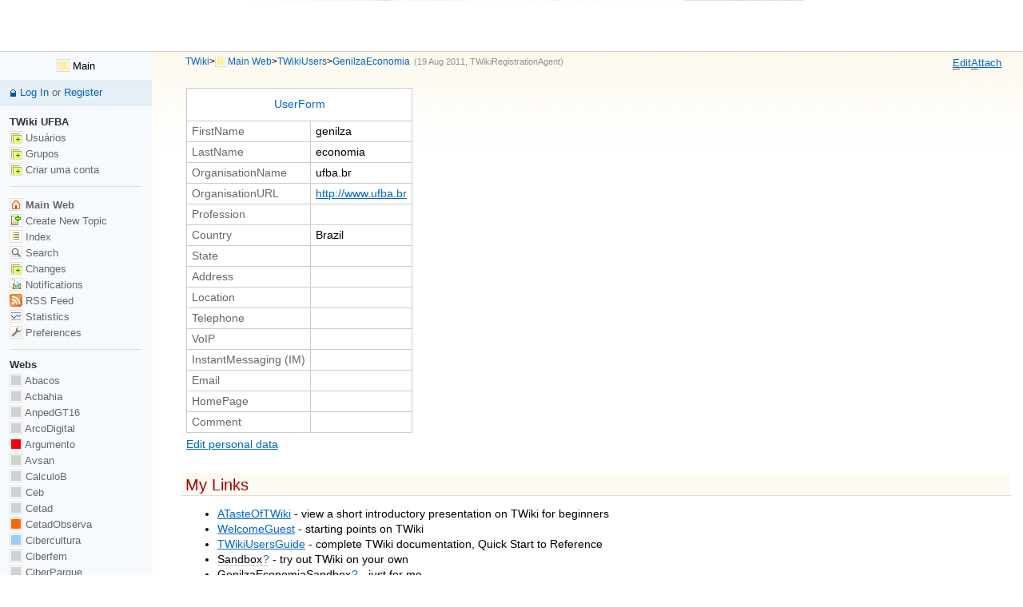

--- FILE ---
content_type: text/html; charset=iso-8859-15
request_url: http://www.twiki.faced.ufba.br/twiki/bin/view/Main/GenilzaEconomia
body_size: 50237
content:
<!DOCTYPE html PUBLIC "-//W3C//DTD XHTML 1.0 Transitional//EN" "http://www.w3.org/TR/xhtml1/DTD/xhtml1-transitional.dtd"><html xmlns="http://www.w3.org/1999/xhtml" xml:lang="pt_BR" lang="pt_BR">
<head>
<link rel="stylesheet" href="http://www.twiki.faced.ufba.br/twiki/pub/TWiki/ImagePlugin/style.css" type="text/css" media="all" />
<link rel="stylesheet" href="http://www.twiki.faced.ufba.br/twiki/pub/TWiki/ImageGalleryPlugin/style.css" type="text/css" media="all" />
<title> GenilzaEconomia &lt; Main &lt; TWiki</title>
<meta http-equiv="Content-Type" content="text/html; charset=iso-8859-15" />
<link rel="icon" href="/twiki/pub/Main/WebPreferences/favicon.ico" type="image/x-icon" />
<link rel="alternate" href="http://www.twiki.faced.ufba.br/twiki/bin/edit/Main/GenilzaEconomia?_T=26 Jan 2026" type="application/x-wiki" title="edit GenilzaEconomia" />
<link rel="shortcut icon" href="/twiki/pub/Main/WebPreferences/favicon.ico" type="image/x-icon" />
<meta name="SCRIPTURLPATH" content="/twiki/bin" />
<meta name="SCRIPTSUFFIX" content="" />
<meta name="TEXT_JUMP" content="Jump" />
<meta name="TEXT_SEARCH" content="Search" />
<meta name="TEXT_NUM_TOPICS" content="Number of topics:" />
<meta name="TEXT_MODIFY_SEARCH" content="Modify search" />
<link rel="alternate" type="application/rss+xml" title="RSS Feed" href="/twiki/bin/view/Main/WebRss" />
<base href="http://www.twiki.faced.ufba.br/twiki/bin/view/Main/GenilzaEconomia"></base>
<!--BEHAVIOURCONTRIB--><script type="text/javascript" src="/twiki/pub/TWiki/BehaviourContrib/behaviour.compressed.js"></script>
<script type="text/javascript" src="/twiki/pub/TWiki/TWikiJavascripts/twikilib.js"></script>
<script type="text/javascript" src="/twiki/pub/TWiki/TWikiJavascripts/twikiWindow.js"></script>
<script type="text/javascript" src="/twiki/pub/TWiki/TWikiJavascripts/twikiEvent.js"></script>
<script type="text/javascript" src="/twiki/pub/TWiki/TWikiJavascripts/twikiHTML.js"></script>
<script type="text/javascript" src="/twiki/pub/TWiki/TWikiJavascripts/twikiCSS.js"></script>
<script type="text/javascript" src="/twiki/pub/TWiki/TWikiJavascripts/twikiForm.js"></script>
<script type="text/javascript" src="/twiki/pub/TWiki/PatternSkin/pattern.js"></script>
<style type="text/css" media="all">
@import url('/twiki/pub/TWiki/TWikiTemplates/base.css');
</style>
<style type="text/css" media="all">
#patternTopBar,
#patternClearHeaderCenter,
#patternClearHeaderLeft,
#patternClearHeaderRight,
#patternTopBarContentsOuter,
#patternTopBarContents {
	height:64px; /* top bar height; make room for header columns */
	overflow:hidden;
}
#patternOuter {
	margin-left:14em;
}
#patternLeftBar {
	width:14em;
	margin-left:-14em;
}
</style>
<style type="text/css" media="all">
@import url('/twiki/pub/TWiki/PatternSkin/layout.css');
@import url('/twiki/pub/TWiki/PatternSkin/style.css');
@import url('/twiki/pub/TWiki/PatternSkin/colors.css');
</style>
<style type="text/css" media="all">
	/* Styles that are set using variables */
	.patternBookView .twikiTopRow,
	.patternWebIndicator a img,
	.patternWebIndicator a:hover img {
		background-color:#FFEFA6;
	}
	#patternTopBarContents { background-image:url(/twiki/pub/TWiki/PatternSkin/TWiki_header.gif); background-repeat:no-repeat;}
	
	.patternBookView {
		border-color:#FFEFA6;
	}
	.patternPreviewPage #patternMain {
		/* uncomment to set the preview image */
		/*background-image:url("/twiki/pub/TWiki/PreviewBackground/preview2bg.gif");*/
	}
	
</style><style type="text/css" media="all">



</style>
<style type="text/css" media="all">
	@import url("/twiki/pub/TWiki/PatternSkin/print.css");
</style>
<!--[if IE]><style type="text/css" media="screen">
pre {
	overflow-x:auto;
	padding-bottom:expression(this.scrollWidth > this.offsetWidth ? 16 : 0);
}
</style>
<![endif]-->
<!--[if lte IE 6]> 
<style type="text/css">
#patternLeftBar {
	position:relative; /* IE 5.5 needs this or the contents won't show outside the parent container on print. IE 6.0 needs it only during printable copy! */
}
</style><![endif]-->
<script type="text/javascript" src="/twiki/pub/TWiki/TWikiJavascripts/twikiStyles.js"></script>

</head>
<body class="patternViewPage">
<a name="PageTop"></a>
<div id="patternScreen">
<div id="patternPageShadow">
<div id="patternPage">
<div id="patternWrapper"><div id="patternOuter">
<div id="patternFloatWrap">
<div id="patternMain"><div id="patternClearHeaderCenter"></div>
<div id="patternMainContents"><div class="patternTop"><span class="patternHomePath twikiLeft"><a href="/twiki/bin/view/Main/WebHome" class="twikiCurrentWebHomeLink twikiLink">TWiki</a><span class='twikiSeparator'>&gt;</span><img src="/twiki/pub/TWiki/TWikiDocGraphics/web-bg-small.gif" border="0" alt="" width="13" height="13" style="background-color:#FFEFA6" />&nbsp;<a href="/twiki/bin/view/Main/WebHome">Main Web</a><span class='twikiSeparator'>&gt;</span><a href="/twiki/bin/view/Main/TWikiUsers" class="twikiLink">TWikiUsers</a><span class='twikiSeparator'>&gt;</span><a href="http://www.twiki.faced.ufba.br/twiki/bin/view/Main/GenilzaEconomia" title='Topic revision: 1 (19 Aug 2011 - 18:01:43)'>GenilzaEconomia</a> <span class='patternRevInfo'>(19 Aug 2011, <a href="/twiki/bin/view/Main/TWikiRegistrationAgent" class="twikiLink">TWikiRegistrationAgent</a>)</span></span><!-- /patternHomePath--><span class="patternToolBar twikiRight"><span><a href='http://www.twiki.faced.ufba.br/twiki/bin/edit/Main/GenilzaEconomia?t=1769412061' rel='nofollow' title='Edit this topic text' accesskey='e'><span class='twikiAccessKey'>E</span>dit</a></span><span><a href='/twiki/bin/attach/Main/GenilzaEconomia' rel='nofollow' title='Attach an image or document to this topic' accesskey='a'><span class='twikiAccessKey'>A</span>ttach</a></span></span><!-- /patternToolBar--><br class="twikiClear" /></div><!--/patternTop--><div class="twikiContentHeader"></div><div class="twikiForm">
<table class='twikiFormTable' border='1'><tr><th class='twikiFormTableHRow twikiFirstCol' colspan='2'>
<a href="/twiki/bin/view/TWiki/UserForm" class="twikiLink">UserForm</a>
</th></tr><tr valign='top'><td class='twikiFormTableRow twikiFirstCol' align='right'> FirstName </td><td>
genilza
</td></tr><tr valign='top'><td class='twikiFormTableRow twikiFirstCol' align='right'> LastName </td><td>
economia
</td></tr><tr valign='top'><td class='twikiFormTableRow twikiFirstCol' align='right'> OrganisationName </td><td>
ufba.br
</td></tr><tr valign='top'><td class='twikiFormTableRow twikiFirstCol' align='right'> OrganisationURL </td><td>
<a href="http://www.ufba.br" target="_top">http://www.ufba.br</a>
</td></tr><tr valign='top'><td class='twikiFormTableRow twikiFirstCol' align='right'> Profession </td><td>
<p />
</td></tr><tr valign='top'><td class='twikiFormTableRow twikiFirstCol' align='right'> Country </td><td>
Brazil
</td></tr><tr valign='top'><td class='twikiFormTableRow twikiFirstCol' align='right'> State </td><td>
<p />
</td></tr><tr valign='top'><td class='twikiFormTableRow twikiFirstCol' align='right'> Address </td><td>
<p />
</td></tr><tr valign='top'><td class='twikiFormTableRow twikiFirstCol' align='right'> Location </td><td>
<p />
</td></tr><tr valign='top'><td class='twikiFormTableRow twikiFirstCol' align='right'> Telephone </td><td>
<p />
</td></tr><tr valign='top'><td class='twikiFormTableRow twikiFirstCol' align='right'> VoIP </td><td>
<p />
</td></tr><tr valign='top'><td class='twikiFormTableRow twikiFirstCol' align='right'> InstantMessaging (IM) </td><td>
<p />
</td></tr><tr valign='top'><td class='twikiFormTableRow twikiFirstCol' align='right'> Email </td><td>
<p />
</td></tr><tr valign='top'><td class='twikiFormTableRow twikiFirstCol' align='right'> HomePage </td><td>
<p />
</td></tr><tr valign='top'><td class='twikiFormTableRow twikiFirstCol' align='right'> Comment </td><td>
<p />
</td></tr></table><!-- <a href="/twiki/bin/view/Main/UserViewTemplate" class="twikiLink">UserViewTemplate</a> --><span class="patternButton"><a href="http://www.twiki.faced.ufba.br/twiki/bin/edit/Main/GenilzaEconomia?action=form&amp;t=1769412061" rel="nofollow" title='Edit personal data'>Edit personal data</a></span>
</div><!-- /twikiForm --><div class="patternContent"><div class="patternTopic"> 
<p />
<h2><a name="My_Links"></a> My Links </h2>
<p /> <ul>
<li> <a href="/twiki/bin/view/TWiki/ATasteOfTWiki" class="twikiLink">ATasteOfTWiki</a> - view a short introductory presentation on TWiki for beginners
</li> <li> <a href="/twiki/bin/view/TWiki/WelcomeGuest" class="twikiLink">WelcomeGuest</a> - starting points on TWiki
</li> <li> <a href="/twiki/bin/view/TWiki/TWikiUsersGuide" class="twikiLink">TWikiUsersGuide</a> - complete TWiki documentation, Quick Start to Reference
</li> <li> <span class="twikiNewLink">Sandbox<a href="/twiki/bin/edit/Sandbox/WebHome?topicparent=Main.GenilzaEconomia" rel="nofollow" title="Create this topic">?</a></span>  - try out TWiki on your own
</li> <li> <span class="twikiNewLink">GenilzaEconomiaSandbox<a href="/twiki/bin/edit/Sandbox/GenilzaEconomiaSandbox?topicparent=Main.GenilzaEconomia" rel="nofollow" title="Create this topic">?</a></span>  - just for me
</li> <li> 
</li> <li> 
</li></ul> 
<p />
<h2><a name="My_Personal_Data"></a> My Personal Data </h2>
<p />
Note: if personal data is being stored using a secret database, then it is only visible to the user and to administrators.
<p />
<table cellspacing="0" id="table1" cellpadding="0" class="twikiTable" rules="rows" border="1">
	<tbody>
		<tr class="twikiTableOdd twikiTableRowdataBgSorted0 twikiTableRowdataBg0">
			<td bgcolor="#ffffff" valign="top" class="twikiTableCol0 twikiFirstCol twikiLast"> E-mail </td>
			<td bgcolor="#ffffff" valign="top" class="twikiTableCol1 twikiLastCol twikiLast"> &nbsp; </td>
		</tr>
	</tbody></table>
<p />
<h2><a name="My_Personal_Preferences"></a> My Personal Preferences </h2>
<p />
Uncomment preferences variables to activate them (remove the #-sign). Help and details on preferences variables are available in <a href="/twiki/bin/view/TWiki/TWikiPreferences" class="twikiLink">TWikiPreferences</a>.
<p /> <ul>
<li> Show tool-tip topic info on mouse-over of <a href="/twiki/bin/view/TWiki/WikiWord" class="twikiLink">WikiWord</a> links, on or off: <ul>
<li> #Set LINKTOOLTIPINFO = off
</li></ul> 
</li></ul> 
<p />
<h2><a name="Related_Topics"></a> Related Topics </h2>
<p /> <ul>
<li> <a href="/twiki/bin/view/TWiki/ChangePassword" class="twikiLink">ChangePassword</a> for changing your password
</li> <li> <a href="/twiki/bin/view/TWiki/ChangeEmailAddress" class="twikiLink">ChangeEmailAddress</a> for changing your email address
</li> <li> <a href="/twiki/bin/view/Main/TWikiUsers" class="twikiLink">TWikiUsers</a> has a list of other TWiki users
</li> <li> <a href="/twiki/bin/view/TWiki/UserDocumentationCategory" class="twikiLink">UserDocumentationCategory</a> is a list of TWiki user documentation
</li> <li> <a href="/twiki/bin/view/TWiki/UserToolsCategory" class="twikiLink">UserToolsCategory</a> lists all TWiki user tools
</li></ul>  </div><!-- /patternTopic-->
<div class="twikiContentFooter"></div></div><!-- /patternContent-->
<a name="topic-actions"></a><div class="patternTopicActions"><div class="patternTopicAction"><span class="patternActionButtons"><span><a href='http://www.twiki.faced.ufba.br/twiki/bin/edit/Main/GenilzaEconomia?t=1769412061' rel='nofollow' title='Edit this topic text' accesskey='e'><span class='twikiAccessKey'>E</span>dit</a></span><span class='twikiSeparator'>&nbsp;|&nbsp;</span><span><a href='/twiki/bin/attach/Main/GenilzaEconomia' rel='nofollow' title='Attach an image or document to this topic' accesskey='a'><span class='twikiAccessKey'>A</span>ttach</a></span><span class='twikiSeparator'>&nbsp;|&nbsp;</span><span><a href='/twiki/bin/view/Main/GenilzaEconomia?cover=print' rel='nofollow' title='Printable version of this topic' accesskey='p'><span class='twikiAccessKey'>P</span>rint version</a></span><span class='twikiSeparator'>&nbsp;|&nbsp;</span><span><span><a href='/twiki/bin/rdiff/Main/GenilzaEconomia?type=history' rel='nofollow' title='View total topic history' accesskey='h'><span class='twikiAccessKey'>H</span>istory</a></span>: r1</span><span class='twikiSeparator'>&nbsp;|&nbsp;</span><span><a href='/twiki/bin/oops/Main/GenilzaEconomia?template=backlinksweb' rel='nofollow' title='Search the Main Web for topics that link to here' accesskey='b'><span class='twikiAccessKey'>B</span>acklinks</a></span><span class='twikiSeparator'>&nbsp;|&nbsp;</span><span><a href='/twiki/bin/view/Main/GenilzaEconomia?raw=on' rel='nofollow' title='View raw text without formatting' accesskey='r'><span class='twikiAccessKey'>R</span>aw View</a></span><span class='twikiSeparator'>&nbsp;|&nbsp;</span><span><a href='http://www.twiki.faced.ufba.br/twiki/bin/edit/Main/GenilzaEconomia?t=1769412061;nowysiwyg=1' rel='nofollow' title='Raw Edit this topic text' accesskey='w'>Ra<span class='twikiAccessKey'>w</span> edit</a></span><span class='twikiSeparator'>&nbsp;|&nbsp;</span><span><a href='/twiki/bin/oops/Main/GenilzaEconomia?template=oopsmore&amp;param1=1&amp;param2=1' rel='nofollow' title='Delete or rename this topic; set parent topic; view and compare revisions' accesskey='m'><span class='twikiAccessKey'>M</span>ore topic actions</a></span></span></div><!--/patternTopicAction--></div><!--/patternTopicActions--><div class="patternInfo twikiGrayText"><div class="patternRevInfo">Topic revision: r1 - 19 Aug 2011 - 18:01:43 - <a href="/twiki/bin/view/Main/TWikiRegistrationAgent" class="twikiLink">TWikiRegistrationAgent</a></div><!-- /patternRevInfo--><div class="patternMoved"></div><!-- /patternMoved--></div><!-- /patternInfo-->
</div><!-- /patternMainContents-->
</div><!-- /patternMain--><div id="patternLeftBar"><div id="patternClearHeaderLeft"></div>
<div id="patternLeftBarContents"><div class="patternWebIndicator"> <ul>
<li> <a href="/twiki/bin/view/Main/WebHome" class="twikiCurrentWebHomeLink twikiLink"><img width="16" alt="web-bg-small" align="top" src="/twiki/pub/TWiki/TWikiDocGraphics/web-bg-small.gif" height="16" border="0" /> Main</a>
</li></ul> 
</div>
<div class="patternLeftBarPersonal">
<ul><li class="patternLogIn"><a href="/twiki/bin/login/Main/GenilzaEconomia?origurl=/twiki/bin/view/Main/GenilzaEconomia">Log In</a> or <a href="/twiki/bin/view/TWiki/TWikiRegistration" class="twikiLink">Register</a></li></ul>
</div><!--/patternLeftBarPersonal-->
<p /> <ul>
<li> <strong>TWiki UFBA</strong>
</li> <li> <a href="/twiki/bin/view/Main/TWikiUsers" class="twikiLink"><img width="16" alt="changes" align="top" src="/twiki/pub/TWiki/TWikiDocGraphics/changes.gif" height="16" border="0" /> Usuários</a>
</li> <li> <a href="/twiki/bin/view/Main/TWikiGroups" class="twikiLink"><img width="16" alt="changes" align="top" src="/twiki/pub/TWiki/TWikiDocGraphics/changes.gif" height="16" border="0" /> Grupos</a>
</li> <li> <a href="/twiki/bin/view/TWiki/TWikiRegistration" class="twikiLink"><img width="16" alt="changes" align="top" src="/twiki/pub/TWiki/TWikiDocGraphics/changes.gif" height="16" border="0" /> Criar uma conta</a>
</li></ul> 
<p />
<hr />
<p /> <ul>
<li> <strong><a href="/twiki/bin/view/Main/WebHome" class="twikiCurrentWebHomeLink twikiLink"> <img width="16" alt="home" align="top" src="/twiki/pub/TWiki/TWikiDocGraphics/home.gif" height="16" border="0" /> Main Web</a></strong>
</li> <li> <a href="/twiki/bin/view/Main/WebCreateNewTopic?topicparent=GenilzaEconomia" target="_top"> <img width="16" alt="newtopic" align="top" src="/twiki/pub/TWiki/TWikiDocGraphics/newtopic.gif" height="16" border="0" /> Create New Topic</a>
</li> <li> <a href="/twiki/bin/view/Main/WebTopicList" class="twikiLink"> <img width="16" alt="index" align="top" src="/twiki/pub/TWiki/TWikiDocGraphics/index.gif" height="16" border="0" /> Index</a>
</li> <li> <a href="/twiki/bin/view/Main/WebSearch" class="twikiLink"> <img width="16" alt="searchtopic" align="top" src="/twiki/pub/TWiki/TWikiDocGraphics/searchtopic.gif" height="16" border="0" /> Search</a>
</li> <li> <a href="/twiki/bin/view/Main/WebChanges" class="twikiLink"> <img width="16" alt="changes" align="top" src="/twiki/pub/TWiki/TWikiDocGraphics/changes.gif" height="16" border="0" /> Changes</a>
</li> <li> <a href="/twiki/bin/view/Main/WebNotify" class="twikiLink"> <img width="16" alt="notify" align="top" src="/twiki/pub/TWiki/TWikiDocGraphics/notify.gif" height="16" border="0" /> Notifications</a>
</li> <li> <a href="/twiki/bin/view/Main/WebRss" class="twikiLink"> <img width="16" alt="feed" align="top" src="/twiki/pub/TWiki/TWikiDocGraphics/feed.gif" height="16" border="0" /> RSS Feed</a>
</li> <li> <a href="/twiki/bin/view/Main/WebStatistics" class="twikiLink"> <img width="16" alt="statistics" align="top" src="/twiki/pub/TWiki/TWikiDocGraphics/statistics.gif" height="16" border="0" /> Statistics</a>
</li> <li> <a href="/twiki/bin/view/Main/WebPreferences" class="twikiLink"> <img width="16" alt="wrench" align="top" src="/twiki/pub/TWiki/TWikiDocGraphics/wrench.gif" height="16" border="0" /> Preferences</a>
</li></ul> 
<p />
<hr />
<p /> <ul>
<li> <strong>Webs</strong>
</li> <li> <span style="white-space:nowrap"><a href="/twiki/bin/view/Abacos/WebHome"><img src="http://www.twiki.faced.ufba.br/twiki/pub/TWiki/TWikiDocGraphics/web-bg.gif" border="0" alt="" width="16" height="16" style="background-color:#D0D0D0" />&nbsp;Abacos</a></span>
</li> <li> <span style="white-space:nowrap"><a href="/twiki/bin/view/Acbahia/WebHome"><img src="http://www.twiki.faced.ufba.br/twiki/pub/TWiki/TWikiDocGraphics/web-bg.gif" border="0" alt="" width="16" height="16" style="background-color:#D0D0D0" />&nbsp;Acbahia</a></span>
</li> <li> <span style="white-space:nowrap"><a href="/twiki/bin/view/AnpedGT16/WebHome"><img src="http://www.twiki.faced.ufba.br/twiki/pub/TWiki/TWikiDocGraphics/web-bg.gif" border="0" alt="" width="16" height="16" style="background-color:#D0D0D0" />&nbsp;AnpedGT16</a></span>
</li> <li> <span style="white-space:nowrap"><a href="/twiki/bin/view/ArcoDigital/WebHome"><img src="http://www.twiki.faced.ufba.br/twiki/pub/TWiki/TWikiDocGraphics/web-bg.gif" border="0" alt="" width="16" height="16" style="background-color:#D0D0D0" />&nbsp;ArcoDigital</a></span>
</li> <li> <span style="white-space:nowrap"><a href="/twiki/bin/view/Argumento/WebHome"><img src="http://www.twiki.faced.ufba.br/twiki/pub/TWiki/TWikiDocGraphics/web-bg.gif" border="0" alt="" width="16" height="16" style="background-color:#FF0000" />&nbsp;Argumento</a></span>
</li> <li> <span style="white-space:nowrap"><a href="/twiki/bin/view/Avsan/WebHome"><img src="http://www.twiki.faced.ufba.br/twiki/pub/TWiki/TWikiDocGraphics/web-bg.gif" border="0" alt="" width="16" height="16" style="background-color:#D0D0D0" />&nbsp;Avsan</a></span>
</li> <li> <span style="white-space:nowrap"><a href="/twiki/bin/view/CalculoB/WebHome"><img src="http://www.twiki.faced.ufba.br/twiki/pub/TWiki/TWikiDocGraphics/web-bg.gif" border="0" alt="" width="16" height="16" style="background-color:#D0D0D0" />&nbsp;CalculoB</a></span>
</li> <li> <span style="white-space:nowrap"><a href="/twiki/bin/view/Ceb/WebHome"><img src="http://www.twiki.faced.ufba.br/twiki/pub/TWiki/TWikiDocGraphics/web-bg.gif" border="0" alt="" width="16" height="16" style="background-color:#D0D0D0" />&nbsp;Ceb</a></span>
</li> <li> <span style="white-space:nowrap"><a href="/twiki/bin/view/Cetad/WebHome"><img src="http://www.twiki.faced.ufba.br/twiki/pub/TWiki/TWikiDocGraphics/web-bg.gif" border="0" alt="" width="16" height="16" style="background-color:#D0D0D0" />&nbsp;Cetad</a></span>
</li> <li> <span style="white-space:nowrap"><a href="/twiki/bin/view/CetadObserva/WebHome"><img src="http://www.twiki.faced.ufba.br/twiki/pub/TWiki/TWikiDocGraphics/web-bg.gif" border="0" alt="" width="16" height="16" style="background-color:#FF6600" />&nbsp;CetadObserva</a></span>
</li> <li> <span style="white-space:nowrap"><a href="/twiki/bin/view/Cibercultura/WebHome"><img src="http://www.twiki.faced.ufba.br/twiki/pub/TWiki/TWikiDocGraphics/web-bg.gif" border="0" alt="" width="16" height="16" style="background-color:#99CCFF " />&nbsp;Cibercultura</a></span>
</li> <li> <span style="white-space:nowrap"><a href="/twiki/bin/view/Ciberfem/WebHome"><img src="http://www.twiki.faced.ufba.br/twiki/pub/TWiki/TWikiDocGraphics/web-bg.gif" border="0" alt="" width="16" height="16" style="background-color:#D0D0D0" />&nbsp;Ciberfem</a></span>
</li> <li> <span style="white-space:nowrap"><a href="/twiki/bin/view/CiberParque/WebHome"><img src="http://www.twiki.faced.ufba.br/twiki/pub/TWiki/TWikiDocGraphics/web-bg.gif" border="0" alt="" width="16" height="16" style="background-color:#D0D0D0" />&nbsp;CiberParque</a></span>
</li> <li> <span style="white-space:nowrap"><a href="/twiki/bin/view/ColoquioCiags/WebHome"><img src="http://www.twiki.faced.ufba.br/twiki/pub/TWiki/TWikiDocGraphics/web-bg.gif" border="0" alt="" width="16" height="16" style="background-color:#006600" />&nbsp;ColoquioCiags</a></span>
</li> <li> <span style="white-space:nowrap"><a href="/twiki/bin/view/Coloquiofasa/WebHome"><img src="http://www.twiki.faced.ufba.br/twiki/pub/TWiki/TWikiDocGraphics/web-bg.gif" border="0" alt="" width="16" height="16" style="background-color:#D0D0D0" />&nbsp;Coloquiofasa</a></span>
</li> <li> <span style="white-space:nowrap"><a href="/twiki/bin/view/ConexoesSaberes/WebHome"><img src="http://www.twiki.faced.ufba.br/twiki/pub/TWiki/TWikiDocGraphics/web-bg.gif" border="0" alt="" width="16" height="16" style="background-color:#00CC33" />&nbsp;ConexoesSaberes</a></span>
</li> <li> <span style="white-space:nowrap"><a href="/twiki/bin/view/Cpdteste/WebHome"><img src="http://www.twiki.faced.ufba.br/twiki/pub/TWiki/TWikiDocGraphics/web-bg.gif" border="0" alt="" width="16" height="16" style="background-color:#D0D0D0" />&nbsp;Cpdteste</a></span>
</li> <li> <span style="white-space:nowrap"><a href="/twiki/bin/view/Cppd/WebHome"><img src="http://www.twiki.faced.ufba.br/twiki/pub/TWiki/TWikiDocGraphics/web-bg.gif" border="0" alt="" width="16" height="16" style="background-color:#D0D0D0" />&nbsp;Cppd</a></span>
</li> <li> <span style="white-space:nowrap"><a href="/twiki/bin/view/Creche/WebHome"><img src="http://www.twiki.faced.ufba.br/twiki/pub/TWiki/TWikiDocGraphics/web-bg.gif" border="0" alt="" width="16" height="16" style="background-color:#D0D0D0" />&nbsp;Creche</a></span>
</li> <li> <span style="white-space:nowrap"><a href="/twiki/bin/view/Cridi/WebHome"><img src="http://www.twiki.faced.ufba.br/twiki/pub/TWiki/TWikiDocGraphics/web-bg.gif" border="0" alt="" width="16" height="16" style="background-color:#FFCC33" />&nbsp;Cridi</a></span>
</li> <li> <span style="white-space:nowrap"><a href="/twiki/bin/view/Da/WebHome"><img src="http://www.twiki.faced.ufba.br/twiki/pub/TWiki/TWikiDocGraphics/web-bg.gif" border="0" alt="" width="16" height="16" style="background-color:#D0D0D0" />&nbsp;Da</a></span>
</li> <li> <span style="white-space:nowrap"><a href="/twiki/bin/view/DACN/WebHome"><img src="http://www.twiki.faced.ufba.br/twiki/pub/TWiki/TWikiDocGraphics/web-bg.gif" border="0" alt="" width="16" height="16" style="background-color:#CCFF00" />&nbsp;DACN</a></span>
</li> <li> <span style="white-space:nowrap"><a href="/twiki/bin/view/DCE/WebHome"><img src="http://www.twiki.faced.ufba.br/twiki/pub/TWiki/TWikiDocGraphics/web-bg.gif" border="0" alt="" width="16" height="16" style="background-color:#00CCFF" />&nbsp;DCE</a></span>
</li> <li> <span style="white-space:nowrap"><a href="/twiki/bin/view/DelzaTeste/WebHome"><img src="http://www.twiki.faced.ufba.br/twiki/pub/TWiki/TWikiDocGraphics/web-bg.gif" border="0" alt="" width="16" height="16" style="background-color:#D0D0D0" />&nbsp;DelzaTeste</a></span>
</li> <li> <span style="white-space:nowrap"><a href="/twiki/bin/view/DeniseCarla/WebHome"><img src="http://www.twiki.faced.ufba.br/twiki/pub/TWiki/TWikiDocGraphics/web-bg.gif" border="0" alt="" width="16" height="16" style="background-color:#ff0000" />&nbsp;DeniseCarla</a></span>
</li> <li> <span style="white-space:nowrap"><a href="/twiki/bin/view/DepHistoria/WebHome"><img src="http://www.twiki.faced.ufba.br/twiki/pub/TWiki/TWikiDocGraphics/web-bg.gif" border="0" alt="" width="16" height="16" style="background-color:#D0D0D0" />&nbsp;DepHistoria</a></span>
</li> <li> <span style="white-space:nowrap"><a href="/twiki/bin/view/DicionarioBelasartes/WebHome"><img src="http://www.twiki.faced.ufba.br/twiki/pub/TWiki/TWikiDocGraphics/web-bg.gif" border="0" alt="" width="16" height="16" style="background-color:#D0D0D0" />&nbsp;DicionarioBelasartes</a></span>
</li> <li> <span style="white-space:nowrap"><a href="/twiki/bin/view/Ecologia/WebHome"><img src="http://www.twiki.faced.ufba.br/twiki/pub/TWiki/TWikiDocGraphics/web-bg.gif" border="0" alt="" width="16" height="16" style="background-color:#D0D0D0" />&nbsp;Ecologia</a></span>
</li> <li> <span style="white-space:nowrap"><a href="/twiki/bin/view/EDC/WebHome"><img src="http://www.twiki.faced.ufba.br/twiki/pub/TWiki/TWikiDocGraphics/web-bg.gif" border="0" alt="" width="16" height="16" style="background-color:#D0D0D0" />&nbsp;EDC</a></span>
</li> <li> <span style="white-space:nowrap"><a href="/twiki/bin/view/Educandow/WebHome"><img src="http://www.twiki.faced.ufba.br/twiki/pub/TWiki/TWikiDocGraphics/web-bg.gif" border="0" alt="" width="16" height="16" style="background-color:#FFFF99" />&nbsp;Educandow</a></span>
</li> <li> <span style="white-space:nowrap"><a href="/twiki/bin/view/EduMus/WebHome"><img src="http://www.twiki.faced.ufba.br/twiki/pub/TWiki/TWikiDocGraphics/web-bg.gif" border="0" alt="" width="16" height="16" style="background-color:#D0D0D0" />&nbsp;EduMus</a></span>
</li> <li> <span style="white-space:nowrap"><a href="/twiki/bin/view/EleicoesReitor2010/WebHome"><img src="http://www.twiki.faced.ufba.br/twiki/pub/TWiki/TWikiDocGraphics/web-bg.gif" border="0" alt="" width="16" height="16" style="background-color:#D0D0D0" />&nbsp;EleicoesReitor2010</a></span>
</li> <li> <span style="white-space:nowrap"><a href="/twiki/bin/view/Encima/WebHome"><img src="http://www.twiki.faced.ufba.br/twiki/pub/TWiki/TWikiDocGraphics/web-bg.gif" border="0" alt="" width="16" height="16" style="background-color:#D0D0D0" />&nbsp;Encima</a></span>
</li> <li> <span style="white-space:nowrap"><a href="/twiki/bin/view/Enearte/WebHome"><img src="http://www.twiki.faced.ufba.br/twiki/pub/TWiki/TWikiDocGraphics/web-bg.gif" border="0" alt="" width="16" height="16" style="background-color:#D0D0D0" />&nbsp;Enearte</a></span>
</li> <li> <span style="white-space:nowrap"><a href="/twiki/bin/view/Estruturas/WebHome"><img src="http://www.twiki.faced.ufba.br/twiki/pub/TWiki/TWikiDocGraphics/web-bg.gif" border="0" alt="" width="16" height="16" style="background-color:#D0D0D0" />&nbsp;Estruturas</a></span>
</li> <li> <span style="white-space:nowrap"><a href="/twiki/bin/view/EstruturasEng/WebHome"><img src="http://www.twiki.faced.ufba.br/twiki/pub/TWiki/TWikiDocGraphics/web-bg.gif" border="0" alt="" width="16" height="16" style="background-color:#D0D0D0" />&nbsp;EstruturasEng</a></span>
</li> <li> <span style="white-space:nowrap"><a href="/twiki/bin/view/FACED/WebHome"><img src="http://www.twiki.faced.ufba.br/twiki/pub/TWiki/TWikiDocGraphics/web-bg.gif" border="0" alt="" width="16" height="16" style="background-color:#FF3300" />&nbsp;FACED</a></span>
</li> <li> <span style="white-space:nowrap"><a href="/twiki/bin/view/FAT/WebHome"><img src="http://www.twiki.faced.ufba.br/twiki/pub/TWiki/TWikiDocGraphics/web-bg.gif" border="0" alt="" width="16" height="16" style="background-color:#D0D0D0" />&nbsp;FAT</a></span>
</li> <li> <span style="white-space:nowrap"><a href="/twiki/bin/view/FepFaced/WebHome"><img src="http://www.twiki.faced.ufba.br/twiki/pub/TWiki/TWikiDocGraphics/web-bg.gif" border="0" alt="" width="16" height="16" style="background-color:#D0D0D0" />&nbsp;FepFaced</a></span>
</li> <li> <span style="white-space:nowrap"><a href="/twiki/bin/view/GEC/WebHome"><img src="http://www.twiki.faced.ufba.br/twiki/pub/TWiki/TWikiDocGraphics/web-bg.gif" border="0" alt="" width="16" height="16" style="background-color:#990033" />&nbsp;GEC</a></span>
</li> <li> <span style="white-space:nowrap"><a href="/twiki/bin/view/GeneticaBiodiversidade/WebHome"><img src="http://www.twiki.faced.ufba.br/twiki/pub/TWiki/TWikiDocGraphics/web-bg.gif" border="0" alt="" width="16" height="16" style="background-color:#D0D0D0" />&nbsp;GeneticaBiodiversidade</a></span>
</li> <li> <span style="white-space:nowrap"><a href="/twiki/bin/view/GeneticaBiodiversidade3/WebHome"><img src="http://www.twiki.faced.ufba.br/twiki/pub/TWiki/TWikiDocGraphics/web-bg.gif" border="0" alt="" width="16" height="16" style="background-color:#D0D0D0" />&nbsp;GeneticaBiodiversidade3</a></span>
</li> <li> <span style="white-space:nowrap"><a href="/twiki/bin/view/GeneticaBiodiversidade/GeneticaBiodiversidade/WebHome"><img src="http://www.twiki.faced.ufba.br/twiki/pub/TWiki/TWikiDocGraphics/web-bg.gif" border="0" alt="" width="16" height="16" style="background-color:#D0D0D0" />&nbsp;<span class="twikiWebIndent"></span>GeneticaBiodiversidade</a></span>
</li> <li> <span style="white-space:nowrap"><a href="/twiki/bin/view/Gepindi/WebHome"><img src="http://www.twiki.faced.ufba.br/twiki/pub/TWiki/TWikiDocGraphics/web-bg.gif" border="0" alt="" width="16" height="16" style="background-color:#0099FF" />&nbsp;Gepindi</a></span>
</li> <li> <span style="white-space:nowrap"><a href="/twiki/bin/view/GetecEng/WebHome"><img src="http://www.twiki.faced.ufba.br/twiki/pub/TWiki/TWikiDocGraphics/web-bg.gif" border="0" alt="" width="16" height="16" style="background-color:#D0D0D0" />&nbsp;GetecEng</a></span>
</li> <li> <span style="white-space:nowrap"><a href="/twiki/bin/view/Godofredofilho/WebHome"><img src="http://www.twiki.faced.ufba.br/twiki/pub/TWiki/TWikiDocGraphics/web-bg.gif" border="0" alt="" width="16" height="16" style="background-color:#D0D0D0" />&nbsp;Godofredofilho</a></span>
</li> <li> <span style="white-space:nowrap"><a href="/twiki/bin/view/GrupoAlgebra/WebHome"><img src="http://www.twiki.faced.ufba.br/twiki/pub/TWiki/TWikiDocGraphics/web-bg.gif" border="0" alt="" width="16" height="16" style="background-color:#FFFF99" />&nbsp;GrupoAlgebra</a></span>
</li> <li> <span style="white-space:nowrap"><a href="/twiki/bin/view/ICI010/WebHome"><img src="http://www.twiki.faced.ufba.br/twiki/pub/TWiki/TWikiDocGraphics/web-bg.gif" border="0" alt="" width="16" height="16" style="background-color:#CCFF00" />&nbsp;ICI010</a></span>
</li> <li> <span style="white-space:nowrap"><a href="/twiki/bin/view/Informev/WebHome"><img src="http://www.twiki.faced.ufba.br/twiki/pub/TWiki/TWikiDocGraphics/web-bg.gif" border="0" alt="" width="16" height="16" style="background-color:#FF9900" />&nbsp;Informev</a></span>
</li> <li> <span style="white-space:nowrap"><a href="/twiki/bin/view/Ites/WebHome"><img src="http://www.twiki.faced.ufba.br/twiki/pub/TWiki/TWikiDocGraphics/web-bg.gif" border="0" alt="" width="16" height="16" style="background-color:#D0D0D0" />&nbsp;Ites</a></span>
</li> <li> <span style="white-space:nowrap"><a href="/twiki/bin/view/LabioComp/WebHome"><img src="http://www.twiki.faced.ufba.br/twiki/pub/TWiki/TWikiDocGraphics/web-bg.gif" border="0" alt="" width="16" height="16" style="background-color:#D0D0D0" />&nbsp;LabioComp</a></span>
</li> <li> <span style="white-space:nowrap"><a href="/twiki/bin/view/LEG/WebHome"><img src="http://www.twiki.faced.ufba.br/twiki/pub/TWiki/TWikiDocGraphics/web-bg.gif" border="0" alt="" width="16" height="16" style="background-color:#D0D0D0" />&nbsp;LEG</a></span>
</li> <li> <span style="white-space:nowrap"><a href="/twiki/bin/view/Lepeja/WebHome"><img src="http://www.twiki.faced.ufba.br/twiki/pub/TWiki/TWikiDocGraphics/web-bg.gif" border="0" alt="" width="16" height="16" style="background-color:#0066FF" />&nbsp;Lepeja</a></span>
</li> <li> <span style="white-space:nowrap"><a href="/twiki/bin/view/Letras/WebHome"><img src="http://www.twiki.faced.ufba.br/twiki/pub/TWiki/TWikiDocGraphics/web-bg.gif" border="0" alt="" width="16" height="16" style="background-color:#D0D0D0" />&nbsp;Letras</a></span>
</li> <li> <span style="white-space:nowrap"><a href="/twiki/bin/view/LivroLivreSalvador/WebHome"><img src="http://www.twiki.faced.ufba.br/twiki/pub/TWiki/TWikiDocGraphics/web-bg.gif" border="0" alt="" width="16" height="16" style="background-color:#D0D0D0" />&nbsp;LivroLivreSalvador</a></span>
</li> <li> <span style="white-space:nowrap"><a href="/twiki/bin/view/Main/WebHome"><img src="http://www.twiki.faced.ufba.br/twiki/pub/TWiki/TWikiDocGraphics/web-bg.gif" border="0" alt="" width="16" height="16" style="background-color:#FFEFA6" />&nbsp;Main</a></span>
</li> <li> <span style="white-space:nowrap"><a href="/twiki/bin/view/MaisUm/WebHome"><img src="http://www.twiki.faced.ufba.br/twiki/pub/TWiki/TWikiDocGraphics/web-bg.gif" border="0" alt="" width="16" height="16" style="background-color:#D0D0D0" />&nbsp;MaisUm</a></span>
</li> <li> <span style="white-space:nowrap"><a href="/twiki/bin/view/Mata07/WebHome"><img src="http://www.twiki.faced.ufba.br/twiki/pub/TWiki/TWikiDocGraphics/web-bg.gif" border="0" alt="" width="16" height="16" style="background-color:#D0D0D0" />&nbsp;Mata07</a></span>
</li> <li> <span style="white-space:nowrap"><a href="/twiki/bin/view/Mefes/WebHome"><img src="http://www.twiki.faced.ufba.br/twiki/pub/TWiki/TWikiDocGraphics/web-bg.gif" border="0" alt="" width="16" height="16" style="background-color:#D0D0D0" />&nbsp;Mefes</a></span>
</li> <li> <span style="white-space:nowrap"><a href="/twiki/bin/view/MefesCpd/WebHome"><img src="http://www.twiki.faced.ufba.br/twiki/pub/TWiki/TWikiDocGraphics/web-bg.gif" border="0" alt="" width="16" height="16" style="background-color:#D0D0D0" />&nbsp;MefesCpd</a></span>
</li> <li> <span style="white-space:nowrap"><a href="/twiki/bin/view/MetaReciclagem/WebHome"><img src="http://www.twiki.faced.ufba.br/twiki/pub/TWiki/TWikiDocGraphics/web-bg.gif" border="0" alt="" width="16" height="16" style="background-color:#00CC33" />&nbsp;MetaReciclagem</a></span>
</li> <li> <span style="white-space:nowrap"><a href="/twiki/bin/view/Neclif/WebHome"><img src="http://www.twiki.faced.ufba.br/twiki/pub/TWiki/TWikiDocGraphics/web-bg.gif" border="0" alt="" width="16" height="16" style="background-color:#D0D0D0" />&nbsp;Neclif</a></span>
</li> <li> <span style="white-space:nowrap"><a href="/twiki/bin/view/NelsonPretto/WebHome"><img src="http://www.twiki.faced.ufba.br/twiki/pub/TWiki/TWikiDocGraphics/web-bg.gif" border="0" alt="" width="16" height="16" style="background-color:#330099 " />&nbsp;NelsonPretto</a></span>
</li> <li> <span style="white-space:nowrap"><a href="/twiki/bin/view/Nuclear/WebHome"><img src="http://www.twiki.faced.ufba.br/twiki/pub/TWiki/TWikiDocGraphics/web-bg.gif" border="0" alt="" width="16" height="16" style="background-color:#999966" />&nbsp;Nuclear</a></span>
</li> <li> <span style="white-space:nowrap"><a href="/twiki/bin/view/Numcad/WebHome"><img src="http://www.twiki.faced.ufba.br/twiki/pub/TWiki/TWikiDocGraphics/web-bg.gif" border="0" alt="" width="16" height="16" style="background-color:#003399" />&nbsp;Numcad</a></span>
</li> <li> <span style="white-space:nowrap"><a href="/twiki/bin/view/Nutricao/WebHome"><img src="http://www.twiki.faced.ufba.br/twiki/pub/TWiki/TWikiDocGraphics/web-bg.gif" border="0" alt="" width="16" height="16" style="background-color:#D0D0D0" />&nbsp;Nutricao</a></span>
</li> <li> <span style="white-space:nowrap"><a href="/twiki/bin/view/Observa/WebHome"><img src="http://www.twiki.faced.ufba.br/twiki/pub/TWiki/TWikiDocGraphics/web-bg.gif" border="0" alt="" width="16" height="16" style="background-color:#FF6600" />&nbsp;Observa</a></span>
</li> <li> <span style="white-space:nowrap"><a href="/twiki/bin/view/OrfaosdeRua/WebHome"><img src="http://www.twiki.faced.ufba.br/twiki/pub/TWiki/TWikiDocGraphics/web-bg.gif" border="0" alt="" width="16" height="16" style="background-color:#D0D0D0" />&nbsp;OrfaosdeRua</a></span>
</li> <li> <span style="white-space:nowrap"><a href="/twiki/bin/view/PauloCostaLima/WebHome"><img src="http://www.twiki.faced.ufba.br/twiki/pub/TWiki/TWikiDocGraphics/web-bg.gif" border="0" alt="" width="16" height="16" style="background-color:#D0D0D0" />&nbsp;PauloCostaLima</a></span>
</li> <li> <span style="white-space:nowrap"><a href="/twiki/bin/view/PdI/WebHome"><img src="http://www.twiki.faced.ufba.br/twiki/pub/TWiki/TWikiDocGraphics/web-bg.gif" border="0" alt="" width="16" height="16" style="background-color:#D0D0D0" />&nbsp;PdI</a></span>
</li> <li> <span style="white-space:nowrap"><a href="/twiki/bin/view/PescandoLetras/WebHome"><img src="http://www.twiki.faced.ufba.br/twiki/pub/TWiki/TWikiDocGraphics/web-bg.gif" border="0" alt="" width="16" height="16" style="background-color:#CC33CC" />&nbsp;PescandoLetras</a></span>
</li> <li> <span style="white-space:nowrap"><a href="/twiki/bin/view/PETFilosofia/WebHome"><img src="http://www.twiki.faced.ufba.br/twiki/pub/TWiki/TWikiDocGraphics/web-bg.gif" border="0" alt="" width="16" height="16" style="background-color:#FF0000" />&nbsp;PETFilosofia</a></span>
</li> <li> <span style="white-space:nowrap"><a href="/twiki/bin/view/Pgif/WebHome"><img src="http://www.twiki.faced.ufba.br/twiki/pub/TWiki/TWikiDocGraphics/web-bg.gif" border="0" alt="" width="16" height="16" style="background-color:#D0D0D0" />&nbsp;Pgif</a></span>
</li> <li> <span style="white-space:nowrap"><a href="/twiki/bin/view/PGNUT/WebHome"><img src="http://www.twiki.faced.ufba.br/twiki/pub/TWiki/TWikiDocGraphics/web-bg.gif" border="0" alt="" width="16" height="16" style="background-color:#D0D0D0" />&nbsp;PGNUT</a></span>
</li> <li> <span style="white-space:nowrap"><a href="/twiki/bin/view/PortalPpga/WebHome"><img src="http://www.twiki.faced.ufba.br/twiki/pub/TWiki/TWikiDocGraphics/web-bg.gif" border="0" alt="" width="16" height="16" style="background-color:#D0D0D0" />&nbsp;PortalPpga</a></span>
</li> <li> <span style="white-space:nowrap"><a href="/twiki/bin/view/PosCultura/WebHome"><img src="http://www.twiki.faced.ufba.br/twiki/pub/TWiki/TWikiDocGraphics/web-bg.gif" border="0" alt="" width="16" height="16" style="background-color:#D0D0D0" />&nbsp;PosCultura</a></span>
</li> <li> <span style="white-space:nowrap"><a href="/twiki/bin/view/Pospetroigeo/WebHome"><img src="http://www.twiki.faced.ufba.br/twiki/pub/TWiki/TWikiDocGraphics/web-bg.gif" border="0" alt="" width="16" height="16" style="background-color:#D0D0D0" />&nbsp;Pospetroigeo</a></span>
</li> <li> <span style="white-space:nowrap"><a href="/twiki/bin/view/PPGAC/WebHome"><img src="http://www.twiki.faced.ufba.br/twiki/pub/TWiki/TWikiDocGraphics/web-bg.gif" border="0" alt="" width="16" height="16" style="background-color:#D0D0D0" />&nbsp;PPGAC</a></span>
</li> <li> <span style="white-space:nowrap"><a href="/twiki/bin/view/PPGE/WebHome"><img src="http://www.twiki.faced.ufba.br/twiki/pub/TWiki/TWikiDocGraphics/web-bg.gif" border="0" alt="" width="16" height="16" style="background-color:#D0D0D0" />&nbsp;PPGE</a></span>
</li> <li> <span style="white-space:nowrap"><a href="/twiki/bin/view/PpggBio/WebHome"><img src="http://www.twiki.faced.ufba.br/twiki/pub/TWiki/TWikiDocGraphics/web-bg.gif" border="0" alt="" width="16" height="16" style="background-color:#D0D0D0" />&nbsp;PpggBio</a></span>
</li> <li> <span style="white-space:nowrap"><a href="/twiki/bin/view/Ppggenbio/WebHome"><img src="http://www.twiki.faced.ufba.br/twiki/pub/TWiki/TWikiDocGraphics/web-bg.gif" border="0" alt="" width="16" height="16" style="background-color:#D0D0D0" />&nbsp;Ppggenbio</a></span>
</li> <li> <span style="white-space:nowrap"><a href="/twiki/bin/view/Pretto/WebHome"><img src="http://www.twiki.faced.ufba.br/twiki/pub/TWiki/TWikiDocGraphics/web-bg.gif" border="0" alt="" width="16" height="16" style="background-color:#D0D0D0" />&nbsp;Pretto</a></span>
</li> <li> <span style="white-space:nowrap"><a href="/twiki/bin/view/Proad/WebHome"><img src="http://www.twiki.faced.ufba.br/twiki/pub/TWiki/TWikiDocGraphics/web-bg.gif" border="0" alt="" width="16" height="16" style="background-color:#D0D0D0" />&nbsp;Proad</a></span>
</li> <li> <span style="white-space:nowrap"><a href="/twiki/bin/view/PROGESP/WebHome"><img src="http://www.twiki.faced.ufba.br/twiki/pub/TWiki/TWikiDocGraphics/web-bg.gif" border="0" alt="" width="16" height="16" style="background-color:#D0D0D0" />&nbsp;PROGESP</a></span>
</li> <li> <span style="white-space:nowrap"><a href="/twiki/bin/view/ProjetoLencois/WebHome"><img src="http://www.twiki.faced.ufba.br/twiki/pub/TWiki/TWikiDocGraphics/web-bg.gif" border="0" alt="" width="16" height="16" style="background-color:#D0D0D0" />&nbsp;ProjetoLencois</a></span>
</li> <li> <span style="white-space:nowrap"><a href="/twiki/bin/view/Quimica/WebHome"><img src="http://www.twiki.faced.ufba.br/twiki/pub/TWiki/TWikiDocGraphics/web-bg.gif" border="0" alt="" width="16" height="16" style="background-color:#D0D0D0" />&nbsp;Quimica</a></span>
</li> <li> <span style="white-space:nowrap"><a href="/twiki/bin/view/RadioFACED/WebHome"><img src="http://www.twiki.faced.ufba.br/twiki/pub/TWiki/TWikiDocGraphics/web-bg.gif" border="0" alt="" width="16" height="16" style="background-color:#FFFF99" />&nbsp;RadioFACED</a></span>
</li> <li> <span style="white-space:nowrap"><a href="/twiki/bin/view/RadioTeatro/WebHome"><img src="http://www.twiki.faced.ufba.br/twiki/pub/TWiki/TWikiDocGraphics/web-bg.gif" border="0" alt="" width="16" height="16" style="background-color:#FFFF99" />&nbsp;RadioTeatro</a></span>
</li> <li> <span style="white-space:nowrap"><a href="/twiki/bin/view/RadioWeb/WebHome"><img src="http://www.twiki.faced.ufba.br/twiki/pub/TWiki/TWikiDocGraphics/web-bg.gif" border="0" alt="" width="16" height="16" style="background-color:#D0D0D0" />&nbsp;RadioWeb</a></span>
</li> <li> <span style="white-space:nowrap"><a href="/twiki/bin/view/Riosymposium10/WebHome"><img src="http://www.twiki.faced.ufba.br/twiki/pub/TWiki/TWikiDocGraphics/web-bg.gif" border="0" alt="" width="16" height="16" style="background-color:#00CC00" />&nbsp;Riosymposium10</a></span>
</li> <li> <span style="white-space:nowrap"><a href="/twiki/bin/view/Ripe/WebHome"><img src="http://www.twiki.faced.ufba.br/twiki/pub/TWiki/TWikiDocGraphics/web-bg.gif" border="0" alt="" width="16" height="16" style="background-color:#D0D0D0" />&nbsp;Ripe</a></span>
</li> <li> <span style="white-space:nowrap"><a href="/twiki/bin/view/Salasdoctai/WebHome"><img src="http://www.twiki.faced.ufba.br/twiki/pub/TWiki/TWikiDocGraphics/web-bg.gif" border="0" alt="" width="16" height="16" style="background-color:#D0D0D0" />&nbsp;Salasdoctai</a></span>
</li> <li> <span style="white-space:nowrap"><a href="/twiki/bin/view/Sat/WebHome"><img src="http://www.twiki.faced.ufba.br/twiki/pub/TWiki/TWikiDocGraphics/web-bg.gif" border="0" alt="" width="16" height="16" style="background-color:#D0D0D0" />&nbsp;Sat</a></span>
</li> <li> <span style="white-space:nowrap"><a href="/twiki/bin/view/Sedu/WebHome"><img src="http://www.twiki.faced.ufba.br/twiki/pub/TWiki/TWikiDocGraphics/web-bg.gif" border="0" alt="" width="16" height="16" style="background-color:#FF3300" />&nbsp;Sedu</a></span>
</li> <li> <span style="white-space:nowrap"><a href="/twiki/bin/view/SemBio/WebHome"><img src="http://www.twiki.faced.ufba.br/twiki/pub/TWiki/TWikiDocGraphics/web-bg.gif" border="0" alt="" width="16" height="16" style="background-color:#D0D0D0" />&nbsp;SemBio</a></span>
</li> <li> <span style="white-space:nowrap"><a href="/twiki/bin/view/SeminarioPibid/WebHome"><img src="http://www.twiki.faced.ufba.br/twiki/pub/TWiki/TWikiDocGraphics/web-bg.gif" border="0" alt="" width="16" height="16" style="background-color:#D0D0D0" />&nbsp;SeminarioPibid</a></span>
</li> <li> <span style="white-space:nowrap"><a href="/twiki/bin/view/SimoneLucena/WebHome"><img src="http://www.twiki.faced.ufba.br/twiki/pub/TWiki/TWikiDocGraphics/web-bg.gif" border="0" alt="" width="16" height="16" style="background-color:#D0D0D0" />&nbsp;SimoneLucena</a></span>
</li> <li> <span style="white-space:nowrap"><a href="/twiki/bin/view/Sociologia/WebHome"><img src="http://www.twiki.faced.ufba.br/twiki/pub/TWiki/TWikiDocGraphics/web-bg.gif" border="0" alt="" width="16" height="16" style="background-color:#CC0000" />&nbsp;Sociologia</a></span>
</li> <li> <span style="white-space:nowrap"><a href="/twiki/bin/view/SSL/WebHome"><img src="http://www.twiki.faced.ufba.br/twiki/pub/TWiki/TWikiDocGraphics/web-bg.gif" border="0" alt="" width="16" height="16" style="background-color:#66CC66" />&nbsp;SSL</a></span>
</li> <li> <span style="white-space:nowrap"><a href="/twiki/bin/view/Tabuleiro/WebHome"><img src="http://www.twiki.faced.ufba.br/twiki/pub/TWiki/TWikiDocGraphics/web-bg.gif" border="0" alt="" width="16" height="16" style="background-color:#D0A060" />&nbsp;Tabuleiro</a></span>
</li> <li> <span style="white-space:nowrap"><a href="/twiki/bin/view/TabuleirosUfba/WebHome"><img src="http://www.twiki.faced.ufba.br/twiki/pub/TWiki/TWikiDocGraphics/web-bg.gif" border="0" alt="" width="16" height="16" style="background-color:#FF99CC" />&nbsp;TabuleirosUfba</a></span>
</li> <li> <span style="white-space:nowrap"><a href="/twiki/bin/view/TCinema/WebHome"><img src="http://www.twiki.faced.ufba.br/twiki/pub/TWiki/TWikiDocGraphics/web-bg.gif" border="0" alt="" width="16" height="16" style="background-color:#FFFF99" />&nbsp;TCinema</a></span>
</li> <li> <span style="white-space:nowrap"><a href="/twiki/bin/view/TerritoriosDigitais/WebHome"><img src="http://www.twiki.faced.ufba.br/twiki/pub/TWiki/TWikiDocGraphics/web-bg.gif" border="0" alt="" width="16" height="16" style="background-color:#D0D0D0" />&nbsp;TerritoriosDigitais</a></span>
</li> <li> <span style="white-space:nowrap"><a href="/twiki/bin/view/TWiki/WebHome"><img src="http://www.twiki.faced.ufba.br/twiki/pub/TWiki/TWikiDocGraphics/web-bg.gif" border="0" alt="" width="16" height="16" style="background-color:#FFD8AA" />&nbsp;TWiki</a></span>
</li> <li> <span style="white-space:nowrap"><a href="/twiki/bin/view/Twikidea/WebHome"><img src="http://www.twiki.faced.ufba.br/twiki/pub/TWiki/TWikiDocGraphics/web-bg.gif" border="0" alt="" width="16" height="16" style="background-color:#D0D0D0" />&nbsp;Twikidea</a></span>
</li> <li> <span style="white-space:nowrap"><a href="/twiki/bin/view/UFBAIrece/WebHome"><img src="http://www.twiki.faced.ufba.br/twiki/pub/TWiki/TWikiDocGraphics/web-bg.gif" border="0" alt="" width="16" height="16" style="background-color:#CF9477" />&nbsp;UFBAIrece</a></span>
</li> <li> <span style="white-space:nowrap"><a href="/twiki/bin/view/UniversidadeNova/WebHome"><img src="http://www.twiki.faced.ufba.br/twiki/pub/TWiki/TWikiDocGraphics/web-bg.gif" border="0" alt="" width="16" height="16" style="background-color:#99FF99" />&nbsp;UniversidadeNova</a></span>
</li> <li> <span style="white-space:nowrap"><a href="/twiki/bin/view/VizinhoEstrangeiro/WebHome"><img src="http://www.twiki.faced.ufba.br/twiki/pub/TWiki/TWikiDocGraphics/web-bg.gif" border="0" alt="" width="16" height="16" style="background-color:#00CCFF" />&nbsp;VizinhoEstrangeiro</a></span>
</li> <li> <span style="white-space:nowrap"><a href="/twiki/bin/view/XIISNHCT/WebHome"><img src="http://www.twiki.faced.ufba.br/twiki/pub/TWiki/TWikiDocGraphics/web-bg.gif" border="0" alt="" width="16" height="16" style="background-color:#D0D0D0" />&nbsp;XIISNHCT</a></span>
</li></ul> 
</div><!-- /patternLeftBarContents--></div><!-- /patternLeftBar-->
</div><!-- /patternFloatWrap-->
<div class="clear">&nbsp;</div>
</div><!-- /patternOuter--></div><!-- /patternWrapper--><div id="patternTopBar"><div id="patternTopBarContents"><table border="0" cellpadding="0" cellspacing="0" style="width:100%; margin-top:12px;">
<tr><td valign="middle"><span id="twikiLogo" class="twikiImage"><a href="http://TWiki.org/"><img src="http://www.twiki.faced.ufba.br/twiki/pub/TWiki/TWikiLogos/T-logo-140x40-t.gif" border="0" alt="Powered by TWiki" style="border:none;" /></a></span></td>
<td align="right" valign="top" class="patternMetaMenu">
 <ul>
<li> <form name="jumpForm" action="/twiki/bin/view/Main/GenilzaEconomia"><input id="jumpFormField" type="text" class="twikiInputField" name="topic" value="" size="18" /><noscript>&nbsp;<input type="submit" class="twikiButton" size="5" name="submit" value="Jump" />&nbsp;</noscript>   </form>
</li> <li> <form name="quickSearchForm" action="/twiki/bin/view/Main/WebSearch"><input type="text" class="twikiInputField" id="quickSearchBox" name="search" value="" size="18" /><input type="hidden" name="scope" value="all" /><input type="hidden" name="web" value="Main" /><noscript>&nbsp;<input type="submit" size="5" class="twikiButton" name="submit" value="Search" />&nbsp;</noscript>   </form>
</li> <li> <form name="changeLanguage" action="/twiki/bin/oops/Main/GenilzaEconomia" method="get"><select name="language" class="twikiSelect" onchange="document.changeLanguage.submit()"><option  value="bg">&#1041;&#1098;&#1083;&#1075;&#1072;&#1088;&#1089;&#1082;&#1080;</option> <option selected="selected" value="en">English</option> <option  value="es">Español</option> <option  value="ja">&#26085;&#26412;&#35486;</option> <option  value="pt">Português</option></select><input type="hidden" name="template" value="oopslanguagechanged" /><noscript><input class="twikiButton" type="submit" value="Change language" /></noscript></form>
</li></ul> 
</td></tr></table></div></div><!-- /patternTopBar--><div id="patternBottomBar"><div id="patternBottomBarContents"><div id="patternWebBottomBar"><span class="twikiRight"> <a href="http://twiki.org/"><img src="/twiki/pub/TWiki/TWikiLogos/T-badge-88x31.gif" alt="This site is powered by the TWiki collaboration platform" width="88" height="31" title="This site is powered by the TWiki collaboration platform" border="0" /></a></span>Copyright &amp;Â© by the contributing authors. All material on this collaboration platform is the property of the contributing authors. <br /> Ideas, requests, problems regarding TWiki? <a href='mailto:twiki@ufba.br?subject=TWiki%20Feedback%20on%20Main.GenilzaEconomia'>Send feedback</a> </div><!--/patternWebBottomBar--></div><!-- /patternBottomBarContents--></div><!-- /patternBottomBar-->
</div><!-- /patternPage-->
</div><!-- /patternPageShadow-->
</div><!-- /patternScreen-->
</body></html>
<p />
<p />
<p />